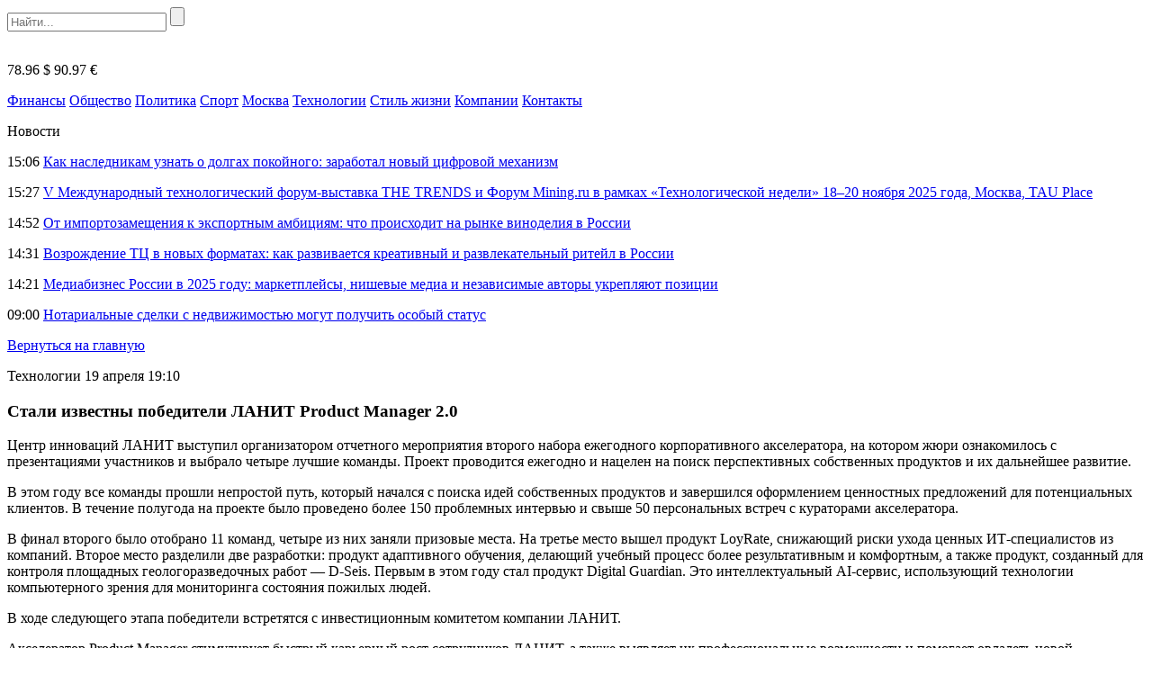

--- FILE ---
content_type: text/html
request_url: https://bigtransfers.ru/stali-izvestny-pobediteli-lanit-product-manager-2-0.html
body_size: 9881
content:
<!DOCTYPE html>
<html lang="ru-RU">
<head>
    <meta charset="UTF-8">
    <meta name="viewport" content="width=device-width, initial-scale=1.0">
    <meta name='robots' content='index, follow, max-image-preview:large, max-snippet:-1, max-video-preview:-1' />
	<style>img:is([sizes="auto" i], [sizes^="auto," i]) { contain-intrinsic-size: 3000px 1500px }</style>
	
	<!-- This site is optimized with the Yoast SEO plugin v24.6 - https://yoast.com/wordpress/plugins/seo/ -->
	<title>Стали известны победители ЛАНИТ Product Manager 2.0 - BigTransfers.ru</title>
	<link rel="canonical" href="https://bigtransfers.ru/stali-izvestny-pobediteli-lanit-product-manager-2-0.html" />
	<meta property="og:locale" content="ru_RU" />
	<meta property="og:type" content="article" />
	<meta property="og:title" content="Стали известны победители ЛАНИТ Product Manager 2.0 - BigTransfers.ru" />
	<meta property="og:description" content="Центр инноваций ЛАНИТ выступил организатором отчетного мероприятия второго набора ежегодного корпоративного акселератора, на котором жюри ознакомилось с&nbsp; презентациями участников и выбрало четыре лучшие команды. Проект проводится ежегодно и нацелен на поиск перспективных собственных продуктов и их дальнейшее развитие. В этом году все команды прошли непростой путь, который начался с поиска идей собственных продуктов и завершился [&hellip;]" />
	<meta property="og:url" content="https://bigtransfers.ru/stali-izvestny-pobediteli-lanit-product-manager-2-0.html" />
	<meta property="og:site_name" content="BigTransfers.ru" />
	<meta property="article:published_time" content="2022-04-19T16:10:00+00:00" />
	<meta name="author" content="press" />
	<meta name="twitter:card" content="summary_large_image" />
	<meta name="twitter:label1" content="Написано автором" />
	<meta name="twitter:data1" content="press" />
	<script type="application/ld+json" class="yoast-schema-graph">{"@context":"https://schema.org","@graph":[{"@type":"WebPage","@id":"https://bigtransfers.ru/stali-izvestny-pobediteli-lanit-product-manager-2-0.html","url":"https://bigtransfers.ru/stali-izvestny-pobediteli-lanit-product-manager-2-0.html","name":"Стали известны победители ЛАНИТ Product Manager 2.0 - BigTransfers.ru","isPartOf":{"@id":"https://bigtransfers.ru/#website"},"datePublished":"2022-04-19T16:10:00+00:00","author":{"@id":"https://bigtransfers.ru/#/schema/person/4bc89231bddd9bc9b3715982c63d4a88"},"breadcrumb":{"@id":"https://bigtransfers.ru/stali-izvestny-pobediteli-lanit-product-manager-2-0.html#breadcrumb"},"inLanguage":"ru-RU","potentialAction":[{"@type":"ReadAction","target":["https://bigtransfers.ru/stali-izvestny-pobediteli-lanit-product-manager-2-0.html"]}]},{"@type":"BreadcrumbList","@id":"https://bigtransfers.ru/stali-izvestny-pobediteli-lanit-product-manager-2-0.html#breadcrumb","itemListElement":[{"@type":"ListItem","position":1,"name":"Главная страница","item":"https://bigtransfers.ru/"},{"@type":"ListItem","position":2,"name":"Стали известны победители ЛАНИТ Product Manager 2.0"}]},{"@type":"WebSite","@id":"https://bigtransfers.ru/#website","url":"https://bigtransfers.ru/","name":"BigTransfers.ru","description":"Большие деньги, новости, бизнес, финансы, спорт","potentialAction":[{"@type":"SearchAction","target":{"@type":"EntryPoint","urlTemplate":"https://bigtransfers.ru/?s={search_term_string}"},"query-input":{"@type":"PropertyValueSpecification","valueRequired":true,"valueName":"search_term_string"}}],"inLanguage":"ru-RU"},{"@type":"Person","@id":"https://bigtransfers.ru/#/schema/person/4bc89231bddd9bc9b3715982c63d4a88","name":"press","image":{"@type":"ImageObject","inLanguage":"ru-RU","@id":"https://bigtransfers.ru/#/schema/person/image/","url":"https://secure.gravatar.com/avatar/a23f27070f1031cd6a02742cd43061cb?s=96&d=mm&r=g","contentUrl":"https://secure.gravatar.com/avatar/a23f27070f1031cd6a02742cd43061cb?s=96&d=mm&r=g","caption":"press"}}]}</script>
	<!-- / Yoast SEO plugin. -->


<link rel="alternate" type="application/rss+xml" title="BigTransfers.ru &raquo; Лента комментариев к &laquo;Стали известны победители ЛАНИТ Product Manager 2.0&raquo;" href="https://bigtransfers.ru/stali-izvestny-pobediteli-lanit-product-manager-2-0.html/feed" />
<link rel='stylesheet' id='bigtransfers-theme-social-likes-css-css' href='https://bigtransfers.ru/wp-content/themes/bigtransfers-theme/css/social-likes_flat.css?ver=1529923717' type='text/css' media='all' />
<link rel='stylesheet' id='wp-block-library-css' href='https://bigtransfers.ru/wp-includes/css/dist/block-library/style.min.css?ver=489a95c5b098e06189521f8767641252' type='text/css' media='all' />
<style id='classic-theme-styles-inline-css' type='text/css'>
/*! This file is auto-generated */
.wp-block-button__link{color:#fff;background-color:#32373c;border-radius:9999px;box-shadow:none;text-decoration:none;padding:calc(.667em + 2px) calc(1.333em + 2px);font-size:1.125em}.wp-block-file__button{background:#32373c;color:#fff;text-decoration:none}
</style>
<style id='global-styles-inline-css' type='text/css'>
:root{--wp--preset--aspect-ratio--square: 1;--wp--preset--aspect-ratio--4-3: 4/3;--wp--preset--aspect-ratio--3-4: 3/4;--wp--preset--aspect-ratio--3-2: 3/2;--wp--preset--aspect-ratio--2-3: 2/3;--wp--preset--aspect-ratio--16-9: 16/9;--wp--preset--aspect-ratio--9-16: 9/16;--wp--preset--color--black: #000000;--wp--preset--color--cyan-bluish-gray: #abb8c3;--wp--preset--color--white: #ffffff;--wp--preset--color--pale-pink: #f78da7;--wp--preset--color--vivid-red: #cf2e2e;--wp--preset--color--luminous-vivid-orange: #ff6900;--wp--preset--color--luminous-vivid-amber: #fcb900;--wp--preset--color--light-green-cyan: #7bdcb5;--wp--preset--color--vivid-green-cyan: #00d084;--wp--preset--color--pale-cyan-blue: #8ed1fc;--wp--preset--color--vivid-cyan-blue: #0693e3;--wp--preset--color--vivid-purple: #9b51e0;--wp--preset--gradient--vivid-cyan-blue-to-vivid-purple: linear-gradient(135deg,rgba(6,147,227,1) 0%,rgb(155,81,224) 100%);--wp--preset--gradient--light-green-cyan-to-vivid-green-cyan: linear-gradient(135deg,rgb(122,220,180) 0%,rgb(0,208,130) 100%);--wp--preset--gradient--luminous-vivid-amber-to-luminous-vivid-orange: linear-gradient(135deg,rgba(252,185,0,1) 0%,rgba(255,105,0,1) 100%);--wp--preset--gradient--luminous-vivid-orange-to-vivid-red: linear-gradient(135deg,rgba(255,105,0,1) 0%,rgb(207,46,46) 100%);--wp--preset--gradient--very-light-gray-to-cyan-bluish-gray: linear-gradient(135deg,rgb(238,238,238) 0%,rgb(169,184,195) 100%);--wp--preset--gradient--cool-to-warm-spectrum: linear-gradient(135deg,rgb(74,234,220) 0%,rgb(151,120,209) 20%,rgb(207,42,186) 40%,rgb(238,44,130) 60%,rgb(251,105,98) 80%,rgb(254,248,76) 100%);--wp--preset--gradient--blush-light-purple: linear-gradient(135deg,rgb(255,206,236) 0%,rgb(152,150,240) 100%);--wp--preset--gradient--blush-bordeaux: linear-gradient(135deg,rgb(254,205,165) 0%,rgb(254,45,45) 50%,rgb(107,0,62) 100%);--wp--preset--gradient--luminous-dusk: linear-gradient(135deg,rgb(255,203,112) 0%,rgb(199,81,192) 50%,rgb(65,88,208) 100%);--wp--preset--gradient--pale-ocean: linear-gradient(135deg,rgb(255,245,203) 0%,rgb(182,227,212) 50%,rgb(51,167,181) 100%);--wp--preset--gradient--electric-grass: linear-gradient(135deg,rgb(202,248,128) 0%,rgb(113,206,126) 100%);--wp--preset--gradient--midnight: linear-gradient(135deg,rgb(2,3,129) 0%,rgb(40,116,252) 100%);--wp--preset--font-size--small: 13px;--wp--preset--font-size--medium: 20px;--wp--preset--font-size--large: 36px;--wp--preset--font-size--x-large: 42px;--wp--preset--spacing--20: 0.44rem;--wp--preset--spacing--30: 0.67rem;--wp--preset--spacing--40: 1rem;--wp--preset--spacing--50: 1.5rem;--wp--preset--spacing--60: 2.25rem;--wp--preset--spacing--70: 3.38rem;--wp--preset--spacing--80: 5.06rem;--wp--preset--shadow--natural: 6px 6px 9px rgba(0, 0, 0, 0.2);--wp--preset--shadow--deep: 12px 12px 50px rgba(0, 0, 0, 0.4);--wp--preset--shadow--sharp: 6px 6px 0px rgba(0, 0, 0, 0.2);--wp--preset--shadow--outlined: 6px 6px 0px -3px rgba(255, 255, 255, 1), 6px 6px rgba(0, 0, 0, 1);--wp--preset--shadow--crisp: 6px 6px 0px rgba(0, 0, 0, 1);}:where(.is-layout-flex){gap: 0.5em;}:where(.is-layout-grid){gap: 0.5em;}body .is-layout-flex{display: flex;}.is-layout-flex{flex-wrap: wrap;align-items: center;}.is-layout-flex > :is(*, div){margin: 0;}body .is-layout-grid{display: grid;}.is-layout-grid > :is(*, div){margin: 0;}:where(.wp-block-columns.is-layout-flex){gap: 2em;}:where(.wp-block-columns.is-layout-grid){gap: 2em;}:where(.wp-block-post-template.is-layout-flex){gap: 1.25em;}:where(.wp-block-post-template.is-layout-grid){gap: 1.25em;}.has-black-color{color: var(--wp--preset--color--black) !important;}.has-cyan-bluish-gray-color{color: var(--wp--preset--color--cyan-bluish-gray) !important;}.has-white-color{color: var(--wp--preset--color--white) !important;}.has-pale-pink-color{color: var(--wp--preset--color--pale-pink) !important;}.has-vivid-red-color{color: var(--wp--preset--color--vivid-red) !important;}.has-luminous-vivid-orange-color{color: var(--wp--preset--color--luminous-vivid-orange) !important;}.has-luminous-vivid-amber-color{color: var(--wp--preset--color--luminous-vivid-amber) !important;}.has-light-green-cyan-color{color: var(--wp--preset--color--light-green-cyan) !important;}.has-vivid-green-cyan-color{color: var(--wp--preset--color--vivid-green-cyan) !important;}.has-pale-cyan-blue-color{color: var(--wp--preset--color--pale-cyan-blue) !important;}.has-vivid-cyan-blue-color{color: var(--wp--preset--color--vivid-cyan-blue) !important;}.has-vivid-purple-color{color: var(--wp--preset--color--vivid-purple) !important;}.has-black-background-color{background-color: var(--wp--preset--color--black) !important;}.has-cyan-bluish-gray-background-color{background-color: var(--wp--preset--color--cyan-bluish-gray) !important;}.has-white-background-color{background-color: var(--wp--preset--color--white) !important;}.has-pale-pink-background-color{background-color: var(--wp--preset--color--pale-pink) !important;}.has-vivid-red-background-color{background-color: var(--wp--preset--color--vivid-red) !important;}.has-luminous-vivid-orange-background-color{background-color: var(--wp--preset--color--luminous-vivid-orange) !important;}.has-luminous-vivid-amber-background-color{background-color: var(--wp--preset--color--luminous-vivid-amber) !important;}.has-light-green-cyan-background-color{background-color: var(--wp--preset--color--light-green-cyan) !important;}.has-vivid-green-cyan-background-color{background-color: var(--wp--preset--color--vivid-green-cyan) !important;}.has-pale-cyan-blue-background-color{background-color: var(--wp--preset--color--pale-cyan-blue) !important;}.has-vivid-cyan-blue-background-color{background-color: var(--wp--preset--color--vivid-cyan-blue) !important;}.has-vivid-purple-background-color{background-color: var(--wp--preset--color--vivid-purple) !important;}.has-black-border-color{border-color: var(--wp--preset--color--black) !important;}.has-cyan-bluish-gray-border-color{border-color: var(--wp--preset--color--cyan-bluish-gray) !important;}.has-white-border-color{border-color: var(--wp--preset--color--white) !important;}.has-pale-pink-border-color{border-color: var(--wp--preset--color--pale-pink) !important;}.has-vivid-red-border-color{border-color: var(--wp--preset--color--vivid-red) !important;}.has-luminous-vivid-orange-border-color{border-color: var(--wp--preset--color--luminous-vivid-orange) !important;}.has-luminous-vivid-amber-border-color{border-color: var(--wp--preset--color--luminous-vivid-amber) !important;}.has-light-green-cyan-border-color{border-color: var(--wp--preset--color--light-green-cyan) !important;}.has-vivid-green-cyan-border-color{border-color: var(--wp--preset--color--vivid-green-cyan) !important;}.has-pale-cyan-blue-border-color{border-color: var(--wp--preset--color--pale-cyan-blue) !important;}.has-vivid-cyan-blue-border-color{border-color: var(--wp--preset--color--vivid-cyan-blue) !important;}.has-vivid-purple-border-color{border-color: var(--wp--preset--color--vivid-purple) !important;}.has-vivid-cyan-blue-to-vivid-purple-gradient-background{background: var(--wp--preset--gradient--vivid-cyan-blue-to-vivid-purple) !important;}.has-light-green-cyan-to-vivid-green-cyan-gradient-background{background: var(--wp--preset--gradient--light-green-cyan-to-vivid-green-cyan) !important;}.has-luminous-vivid-amber-to-luminous-vivid-orange-gradient-background{background: var(--wp--preset--gradient--luminous-vivid-amber-to-luminous-vivid-orange) !important;}.has-luminous-vivid-orange-to-vivid-red-gradient-background{background: var(--wp--preset--gradient--luminous-vivid-orange-to-vivid-red) !important;}.has-very-light-gray-to-cyan-bluish-gray-gradient-background{background: var(--wp--preset--gradient--very-light-gray-to-cyan-bluish-gray) !important;}.has-cool-to-warm-spectrum-gradient-background{background: var(--wp--preset--gradient--cool-to-warm-spectrum) !important;}.has-blush-light-purple-gradient-background{background: var(--wp--preset--gradient--blush-light-purple) !important;}.has-blush-bordeaux-gradient-background{background: var(--wp--preset--gradient--blush-bordeaux) !important;}.has-luminous-dusk-gradient-background{background: var(--wp--preset--gradient--luminous-dusk) !important;}.has-pale-ocean-gradient-background{background: var(--wp--preset--gradient--pale-ocean) !important;}.has-electric-grass-gradient-background{background: var(--wp--preset--gradient--electric-grass) !important;}.has-midnight-gradient-background{background: var(--wp--preset--gradient--midnight) !important;}.has-small-font-size{font-size: var(--wp--preset--font-size--small) !important;}.has-medium-font-size{font-size: var(--wp--preset--font-size--medium) !important;}.has-large-font-size{font-size: var(--wp--preset--font-size--large) !important;}.has-x-large-font-size{font-size: var(--wp--preset--font-size--x-large) !important;}
:where(.wp-block-post-template.is-layout-flex){gap: 1.25em;}:where(.wp-block-post-template.is-layout-grid){gap: 1.25em;}
:where(.wp-block-columns.is-layout-flex){gap: 2em;}:where(.wp-block-columns.is-layout-grid){gap: 2em;}
:root :where(.wp-block-pullquote){font-size: 1.5em;line-height: 1.6;}
</style>
<link rel='stylesheet' id='bigtransfers-theme-style-css' href='https://bigtransfers.ru/wp-content/themes/bigtransfers-theme/css/style.css?ver=1600461630' type='text/css' media='all' />
<link rel='stylesheet' id='bigtransfers-theme-adaptive-css' href='https://bigtransfers.ru/wp-content/themes/bigtransfers-theme/css/adaptive.css?ver=1550785772' type='text/css' media='all' />
<script type="text/javascript" src="https://bigtransfers.ru/wp-includes/js/jquery/jquery.min.js?ver=3.7.1" id="jquery-core-js"></script>
<script type="text/javascript" src="https://bigtransfers.ru/wp-includes/js/jquery/jquery-migrate.min.js?ver=3.4.1" id="jquery-migrate-js"></script>
<link rel="https://api.w.org/" href="https://bigtransfers.ru/wp-json/" /><link rel="alternate" title="JSON" type="application/json" href="https://bigtransfers.ru/wp-json/wp/v2/posts/29576" /><link rel="EditURI" type="application/rsd+xml" title="RSD" href="https://bigtransfers.ru/xmlrpc.php?rsd" />

<link rel='shortlink' href='https://bigtransfers.ru/?p=29576' />
<link rel="alternate" title="oEmbed (JSON)" type="application/json+oembed" href="https://bigtransfers.ru/wp-json/oembed/1.0/embed?url=https%3A%2F%2Fbigtransfers.ru%2Fstali-izvestny-pobediteli-lanit-product-manager-2-0.html" />
<link rel="alternate" title="oEmbed (XML)" type="text/xml+oembed" href="https://bigtransfers.ru/wp-json/oembed/1.0/embed?url=https%3A%2F%2Fbigtransfers.ru%2Fstali-izvestny-pobediteli-lanit-product-manager-2-0.html&#038;format=xml" />
<script type="text/javascript">
(function(url){
	if(/(?:Chrome\/26\.0\.1410\.63 Safari\/537\.31|WordfenceTestMonBot)/.test(navigator.userAgent)){ return; }
	var addEvent = function(evt, handler) {
		if (window.addEventListener) {
			document.addEventListener(evt, handler, false);
		} else if (window.attachEvent) {
			document.attachEvent('on' + evt, handler);
		}
	};
	var removeEvent = function(evt, handler) {
		if (window.removeEventListener) {
			document.removeEventListener(evt, handler, false);
		} else if (window.detachEvent) {
			document.detachEvent('on' + evt, handler);
		}
	};
	var evts = 'contextmenu dblclick drag dragend dragenter dragleave dragover dragstart drop keydown keypress keyup mousedown mousemove mouseout mouseover mouseup mousewheel scroll'.split(' ');
	var logHuman = function() {
		if (window.wfLogHumanRan) { return; }
		window.wfLogHumanRan = true;
		var wfscr = document.createElement('script');
		wfscr.type = 'text/javascript';
		wfscr.async = true;
		wfscr.src = url + '&r=' + Math.random();
		(document.getElementsByTagName('head')[0]||document.getElementsByTagName('body')[0]).appendChild(wfscr);
		for (var i = 0; i < evts.length; i++) {
			removeEvent(evts[i], logHuman);
		}
	};
	for (var i = 0; i < evts.length; i++) {
		addEvent(evts[i], logHuman);
	}
})('//bigtransfers.ru/?wordfence_lh=1&hid=3EA869B8DEEE921A43D98901BF73E406');
</script>    <link rel="icon" href="https://bigtransfers.ru/wp-content/themes/bigtransfers-theme/favicon.ico" type="image/x-icon">
<link rel="shortcut icon" href="https://bigtransfers.ru/wp-content/themes/bigtransfers-theme/favicon.ico" type="image/x-icon">
    <meta name="theme-color" content="#ffffff">

    <!--[if IE]>
    <script>
        document.createElement('header');
        document.createElement('nav');
        document.createElement('section');
        document.createElement('article');
        document.createElement('aside');
        document.createElement('footer');
    </script>
    <![endif]-->

    <!--[if lt IE 9]>
    <script type="text/javascript" src="http://html5shiv.googlecode.com/svn/trunk/html5.js"></script>
    <![endif]-->

    <!--[if IE]>
    <link href="https://bigtransfers.ru/wp-content/themes/bigtransfers-theme/css/ie8.css" rel="stylesheet" type="text/css" media="screen">
    <![endif]-->
</head>
<body class="">

<!-- HEADER -->
<header>
    <div class="top">
        <section class="inner-page">
            <div class="rt-info">
                <div class="search">
                    <form method="get" action="https://bigtransfers.ru">
                        <input type="text" name="s" minlength="3" placeholder="Найти..." value="" class="search-inp" />
                        <input type="submit" value="" class="search-sub" />
                    </form>
                </div>
            </div>

            <a href="https://bigtransfers.ru/" class="logo"><img src="https://bigtransfers.ru/wp-content/themes/bigtransfers-theme/img/logo.png" alt="" /></a>
            <div class="lt-info">
                <p class="lt-info-text">
                                                                <span class="valuta top">78.96 $</span>
                                                                <span class="valuta down">90.97 €</span>
                    <!--                    <span class="valuta down">81.98 <img src="--><!--/img/val_3.png" /></span>-->
                </p>
            </div>
        </section>
    </div>
    <div class="bottom">
        <section class="inner-page">
            <nav>
<a class="nav-link" href="https://bigtransfers.ru/category/finance">Финансы</a>
<a class="nav-link" href="https://bigtransfers.ru/category/society">Общество</a>
<a class="nav-link" href="https://bigtransfers.ru/category/politics">Политика</a>
<a class="nav-link" href="https://bigtransfers.ru/category/sportnews">Спорт</a>
<a class="nav-link" href="https://bigtransfers.ru/category/moscow">Москва</a>
<a class="nav-link" href="https://bigtransfers.ru/category/tech">Технологии</a>
<a class="nav-link" href="https://bigtransfers.ru/category/life_style">Стиль жизни</a>
<a class="nav-link" href="https://bigtransfers.ru/category/companies">Компании</a>
<a class="nav-link" href="https://bigtransfers.ru/contacts.html">Контакты</a>
</nav>
        </section>
    </div>
</header>
<!-- END HEADER -->
    <section class="one-news-info" >
        <section class="inner-page">

                    <div class="rt-info news-list news-list">
            <p class="h4">Новости</p>
                            <p class="news-list-item">
                    <span class="date"><time datetime="2025-11-25T15:06:52+03:00">15:06</time></span>
                    <a href="https://bigtransfers.ru/kak-naslednikam-uznat-o-dolgah-pokojnogo-zarabotal-novyj-cifrovoj-mehanizm.html" class="news-link">Как наследникам узнать о долгах покойного: заработал новый цифровой механизм</a>
                </p>
                            <p class="news-list-item">
                    <span class="date"><time datetime="2025-11-24T15:27:49+03:00">15:27</time></span>
                    <a href="https://bigtransfers.ru/v-mezhdunarodnyj-tehnologicheskij-forum-vystavka-the-trends-i-forum-mining-ru-v-ramkah-tehnologicheskoj-nedeli-18-20-noyabrya-2025-goda-moskva-tau-place.html" class="news-link">V Международный технологический форум-выставка THE TRENDS и Форум Mining.ru в рамках «Технологической недели» 18–20 ноября 2025 года, Москва, TAU Place</a>
                </p>
                            <p class="news-list-item">
                    <span class="date"><time datetime="2025-11-24T14:52:49+03:00">14:52</time></span>
                    <a href="https://bigtransfers.ru/ot-importozameshheniya-k-eksportnym-ambiciyam-chto-proishodit-na-rynke-vinodeliya-v-rossii.html" class="news-link">От импортозамещения к экспортным амбициям: что происходит на рынке виноделия в России</a>
                </p>
                            <p class="news-list-item">
                    <span class="date"><time datetime="2025-11-14T14:31:08+03:00">14:31</time></span>
                    <a href="https://bigtransfers.ru/vozrozhdenie-tc-v-novyh-formatah-kak-razvivaetsya-kreativnyj-i-razvlekatelnyj-ritejl-v-rossii.html" class="news-link">Возрождение ТЦ в новых форматах: как развивается креативный и развлекательный ритейл в России</a>
                </p>
                            <p class="news-list-item">
                    <span class="date"><time datetime="2025-11-14T14:21:48+03:00">14:21</time></span>
                    <a href="https://bigtransfers.ru/mediabiznes-rossii-v-2025-godu-marketplejsy-nishevye-media-i-nezavisimye-avtory-ukreplyajut-pozicii.html" class="news-link">Медиабизнес России в 2025 году: маркетплейсы, нишевые медиа и независимые авторы укрепляют позиции</a>
                </p>
                            <p class="news-list-item">
                    <span class="date"><time datetime="2025-11-14T09:00:23+03:00">09:00</time></span>
                    <a href="https://bigtransfers.ru/notarialnye-sdelki-s-nedvizhimostju-mogut-poluchit-osobyj-status.html" class="news-link">Нотариальные сделки с недвижимостью могут получить особый статус</a>
                </p>
                    </div>
        
            <div class="center-info">
                <a href="https://bigtransfers.ru" class="back-link">Вернуться на главную</a>
                <p class="date">
                                            <span>Технологии</span>
                                        <time datetime="2022-04-19T19:10:00+03:00">19 апреля 19:10</time></p>
                <h1 class="h1">Стали известны победители ЛАНИТ Product Manager 2.0</h1>
                
<p>Центр инноваций ЛАНИТ выступил организатором отчетного мероприятия второго набора ежегодного корпоративного акселератора, на котором жюри ознакомилось с&nbsp; презентациями участников и выбрало четыре лучшие команды. Проект проводится ежегодно и нацелен на поиск перспективных собственных продуктов и их дальнейшее развитие.</p>



<p>В этом году все команды прошли непростой путь, который начался с поиска идей собственных продуктов и завершился оформлением ценностных предложений для потенциальных клиентов. В течение полугода на проекте было проведено более 150 проблемных интервью и свыше 50 персональных встреч с кураторами акселератора.&nbsp;</p>



<p>В финал второго было отобрано 11 команд, четыре из них заняли призовые места. На третье место вышел продукт LoyRate, снижающий риски ухода ценных ИТ-специалистов из компаний. Второе место разделили две разработки: продукт адаптивного обучения, делающий учебный процесс более результативным и комфортным, а также продукт, созданный для контроля площадных геологоразведочных работ &#8212; D-Seis. Первым в этом году стал продукт Digital Guardian. Это интеллектуальный AI-сервис, использующий технологии компьютерного зрения для мониторинга состояния пожилых людей.</p>



<p>В ходе следующего этапа победители встретятся с инвестиционным комитетом компании ЛАНИТ.</p>



<p>Акселератор Product Manager стимулирует быстрый карьерный рост сотрудников ЛАНИТ, а также выявляет их профессиональные возможности и помогает овладеть новой востребованной профессией.</p>



<p>Акселератор Product Manager &#8212; базовый проект Центра инноваций ЛАНИТ. В его цели входит развитие предпринимательских навыков сотрудников компании и продуктового подхода. За счет того, что Центр руководит процессом разработки сотрудниками ИТ-продуктов, происходит увеличение прибыли компании от собственных решений.</p>



<p>Победитель Product Manager 2021 года, приложение Smart Timber, стало лидером среди 53 проектов в номинации “Цифровая трансформация в промышленности” независимой премии RB Digital Awards 2022. Задействуя алгоритмы компьютерного зрения и машинного обучения, приложение автоматизирует процесс подсчета круглого леса на производстве.</p>
                <div class="social_links">
                    <p>
                        Поделиться новостью:
                        <div class="links">
                                <div class="social-likes">
                                    <div class="facebook" title="Поделиться ссылкой на Фейсбуке">Facebook</div>
                                    <div class="vkontakte" title="Поделиться ссылкой во Вконтакте">Вконтакте</div>
                                    <div class="odnoklassniki" title="Поделиться ссылкой в Одноклассниках">Одноклассники</div>
                                    <div class="twitter" title="Поделиться ссылкой в Твиттере">Twitter</div>
                                </div>
						</div>
                    </p>
                </div>
            </div>
            <div class="clear"></div>

                        <div class="little-news-blocks">
                <p class="h4">Похожие новости</p>
                <div class="little-news-blocks-in">
                                            <div class="little-news">
                            <div class="img">
                                <img src="https://bigtransfers.ru/wp-content/themes/bigtransfers-theme/img/little_news_0.jpg" alt="" />
                            </div>
                                                            <p class="category">Финансы</p>
                                                        <a href="https://bigtransfers.ru/osipov-andrej-vladimirovich-finansovyj-direktor-raskryl-pyat-progressivnyh-tendencij-blizhajshih-desyatiletij.html" class="name">Осипов Андрей Владимирович: Финансовый директор раскрыл пять прогрессивных тенденций ближайших десятилетий</a>
                            <p class="text">Наступила эпоха перемен, когда привычный порядок вещей стремительно изменяется, а финансовый мир обновляет свои контуры. Сегодня цифровая революция, интеллектуализация процессов...</p>
                        </div>
                                            <div class="little-news">
                            <div class="img">
                                <img src="https://bigtransfers.ru/wp-content/themes/bigtransfers-theme/img/little_news_0.jpg" alt="" />
                            </div>
                                                            <p class="category">Экономика</p>
                                                        <a href="https://bigtransfers.ru/kontrafaktnyj-tabak-eksperty-opredelili-kljuchevye-tochki-dlya-rosta-effektivnosti-borby-v-2026-godu.html" class="name">Контрафактный табак: эксперты определили ключевые точки для роста эффективности борьбы в 2026 году</a>
                            <p class="text">На форуме «Дни ритейла в Сибири» предложили современные механизмы противодействия незаконному обороту табачных изделий. Участниками дискуссии «Региональная безопасность: современные механизмы...</p>
                        </div>
                                            <div class="little-news">
                            <div class="img">
                                <img src="https://bigtransfers.ru/wp-content/themes/bigtransfers-theme/img/little_news_0.jpg" alt="" />
                            </div>
                                                            <p class="category">Общество</p>
                                                        <a href="https://bigtransfers.ru/pomidory-nevidimki-pochemu-u-pokupatelej-voznikaet-nedoverie-k-juzhnym-tomatam.html" class="name">Помидоры-невидимки: почему у покупателей возникает недоверие к южным томатам </a>
                            <p class="text">Заходишь в магазин — и глаза разбегаются. С одной стороны, аккуратные упаковки с российской продукцией, где четко видишь производителя, сроки,...</p>
                        </div>
                                            <div class="little-news">
                            <div class="img">
                                <img src="https://bigtransfers.ru/wp-content/themes/bigtransfers-theme/img/little_news_0.jpg" alt="" />
                            </div>
                                                            <p class="category">Технологии</p>
                                                        <a href="https://bigtransfers.ru/kak-vnutrennij-audit-sposobstvuet-prozrachnosti-finansovyh-operacij-v-organizaciyah-mnenie-valeriya-pavlovicha-goreglyada.html" class="name">Как внутренний аудит способствует прозрачности финансовых операций в организациях? Мнение Валерия Павловича Горегляда</a>
                            <p class="text">Прозрачность в финансах — это не только публичная отчётность, но и предсказуемость процедур, прослеживаемость данных и понятная ответственность на каждом...</p>
                        </div>
                                    </div>
            </div>
        
        </section>
    </section>
    <!-- END MAIN -->
<!-- FOOTER -->
<footer>
    <section class="inner-page">
        <nav>
<a class="nav-link" href="https://bigtransfers.ru/category/finance">Финансы</a>
<a class="nav-link" href="https://bigtransfers.ru/category/society">Общество</a>
<a class="nav-link" href="https://bigtransfers.ru/category/politics">Политика</a>
<a class="nav-link" href="https://bigtransfers.ru/category/sportnews">Спорт</a>
<a class="nav-link" href="https://bigtransfers.ru/category/moscow">Москва</a>
<a class="nav-link" href="https://bigtransfers.ru/category/tech">Технологии</a>
<a class="nav-link" href="https://bigtransfers.ru/category/life_style">Стиль жизни</a>
<a class="nav-link" href="https://bigtransfers.ru/category/companies">Компании</a>
<a class="nav-link" href="https://bigtransfers.ru/contacts.html">Контакты</a>
</nav>
        <a href="https://bigtransfers.ru/" class="logo"><img src="https://bigtransfers.ru/wp-content/themes/bigtransfers-theme/img/logo-footer.png" alt="" /></a>        <p class="lt-text">© 2025 Новостной портал «Большие деньги»</p>
    </section>
</footer>

<!-- END FOOTER -->
<script type="text/javascript" src="https://bigtransfers.ru/wp-content/themes/bigtransfers-theme/js/social-likes.min.js?ver=1529923775" id="bigtransfers-theme-social-likes-js-js"></script>
<script type="text/javascript" src="https://bigtransfers.ru/wp-content/themes/bigtransfers-theme/js/adaptive.js?ver=1531495304" id="bigtransfers-theme-adaptive-js-js"></script>
<script type="text/javascript" src="https://bigtransfers.ru/wp-content/themes/bigtransfers-theme/js/main.js?ver=1552297577" id="bigtransfers-theme-main-js-js"></script>
<!-- Yandex.Metrika counter -->
<script type="text/javascript">
    (function (d, w, c) {
        (w[c] = w[c] || []).push(function() {
            try {
                w.yaCounter23748214 = new Ya.Metrika({id:23748214,
                    clickmap:true,
                    trackLinks:true,
                    accurateTrackBounce:true});
            } catch(e) { }
        });

        var n = d.getElementsByTagName("script")[0],
            s = d.createElement("script"),
            f = function () { n.parentNode.insertBefore(s, n); };
        s.type = "text/javascript";
        s.async = true;
        s.src = (d.location.protocol == "https:" ? "https:" : "http:") + "//mc.yandex.ru/metrika/watch.js";

        if (w.opera == "[object Opera]") {
            d.addEventListener("DOMContentLoaded", f, false);
        } else { f(); }
    })(document, window, "yandex_metrika_callbacks");
</script>
<noscript><div><img src="//mc.yandex.ru/watch/23748214" style="position:absolute; left:-9999px;" alt="" /></div></noscript>
<!-- /Yandex.Metrika counter -->
<!-- Yandex.Metrika counter -->
<script type="text/javascript" >
    (function (d, w, c) {
        (w[c] = w[c] || []).push(function() {
            try {
                w.yaCounter47423491 = new Ya.Metrika2({
                    id:47423491,
                    clickmap:true,
                    trackLinks:true,
                    accurateTrackBounce:true
                });
            } catch(e) { }
        });

        var n = d.getElementsByTagName("script")[0],
            s = d.createElement("script"),
            f = function () { n.parentNode.insertBefore(s, n); };
        s.type = "text/javascript";
        s.async = true;
        s.src = "https://mc.yandex.ru/metrika/tag.js";

        if (w.opera == "[object Opera]") {
            d.addEventListener("DOMContentLoaded", f, false);
        } else { f(); }
    })(document, window, "yandex_metrika_callbacks2");
</script>
<noscript><div><img src="https://mc.yandex.ru/watch/47423491" style="position:absolute; left:-9999px;" alt="" /></div></noscript>
<!-- /Yandex.Metrika counter -->

</body>
</html>

<!--
Performance optimized by W3 Total Cache. Learn more: https://www.boldgrid.com/w3-total-cache/

Кэширование страницы с использованием Disk: Enhanced 

Served from: bigtransfers.ru @ 2025-11-26 06:34:47 by W3 Total Cache
-->